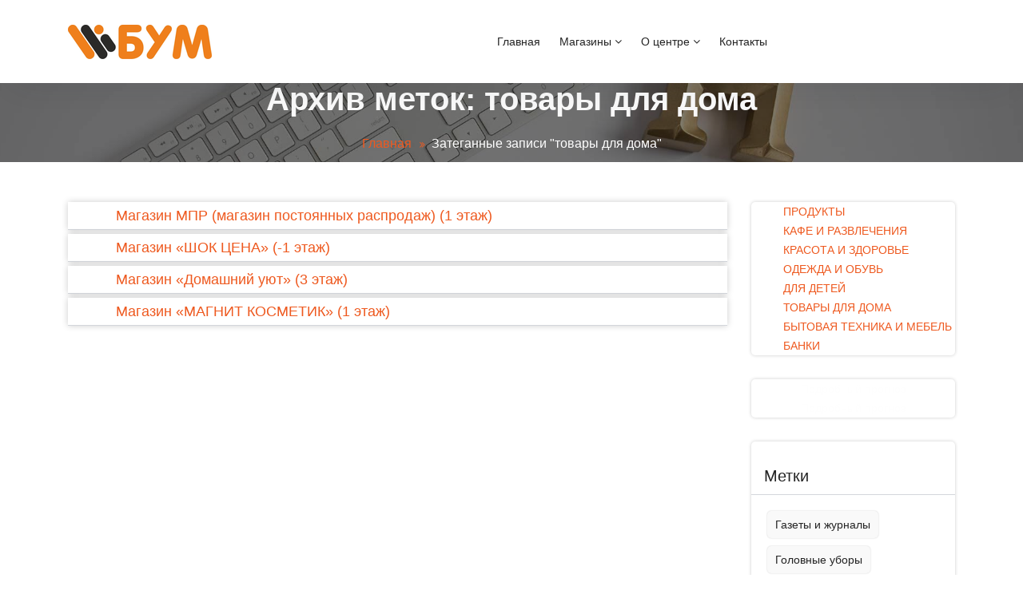

--- FILE ---
content_type: text/html; charset=UTF-8
request_url: https://bum69.ru/tag/%D1%82%D0%BE%D0%B2%D0%B0%D1%80%D1%8B-%D0%B4%D0%BB%D1%8F-%D0%B4%D0%BE%D0%BC%D0%B0/
body_size: 13504
content:
<!DOCTYPE html>
<html lang="ru-RU">
	<head>
	<meta charset="UTF-8">
	<meta name="viewport" content="width=device-width, initial-scale=1">
	<link rel="profile" href="http://gmpg.org/xfn/11">
	
	<meta name='robots' content='max-image-preview:large' />
	<style>img:is([sizes="auto" i], [sizes^="auto," i]) { contain-intrinsic-size: 3000px 1500px }</style>
	
	<!-- This site is optimized with the Yoast SEO plugin v14.3 - https://yoast.com/wordpress/plugins/seo/ -->
	<title>Архивы товары для дома - Торгово-развлекательный центр &quot;БУМ&quot;</title>
	<meta name="robots" content="index, follow" />
	<meta name="googlebot" content="index, follow, max-snippet:-1, max-image-preview:large, max-video-preview:-1" />
	<meta name="bingbot" content="index, follow, max-snippet:-1, max-image-preview:large, max-video-preview:-1" />
	<link rel="canonical" href="http://bum69.ru/tag/товары-для-дома/" />
	<meta property="og:locale" content="ru_RU" />
	<meta property="og:type" content="article" />
	<meta property="og:title" content="Архивы товары для дома - Торгово-развлекательный центр &quot;БУМ&quot;" />
	<meta property="og:url" content="http://bum69.ru/tag/товары-для-дома/" />
	<meta property="og:site_name" content="Торгово-развлекательный центр &quot;БУМ&quot;" />
	<meta name="twitter:card" content="summary_large_image" />
	<script type="application/ld+json" class="yoast-schema-graph">{"@context":"https://schema.org","@graph":[{"@type":"WebSite","@id":"https://bum69.ru/#website","url":"https://bum69.ru/","name":"\u0422\u043e\u0440\u0433\u043e\u0432\u043e-\u0440\u0430\u0437\u0432\u043b\u0435\u043a\u0430\u0442\u0435\u043b\u044c\u043d\u044b\u0439 \u0446\u0435\u043d\u0442\u0440 &quot;\u0411\u0423\u041c&quot;","description":"","potentialAction":[{"@type":"SearchAction","target":"https://bum69.ru/?s={search_term_string}","query-input":"required name=search_term_string"}],"inLanguage":"ru-RU"},{"@type":"CollectionPage","@id":"http://bum69.ru/tag/%d1%82%d0%be%d0%b2%d0%b0%d1%80%d1%8b-%d0%b4%d0%bb%d1%8f-%d0%b4%d0%be%d0%bc%d0%b0/#webpage","url":"http://bum69.ru/tag/%d1%82%d0%be%d0%b2%d0%b0%d1%80%d1%8b-%d0%b4%d0%bb%d1%8f-%d0%b4%d0%be%d0%bc%d0%b0/","name":"\u0410\u0440\u0445\u0438\u0432\u044b \u0442\u043e\u0432\u0430\u0440\u044b \u0434\u043b\u044f \u0434\u043e\u043c\u0430 - \u0422\u043e\u0440\u0433\u043e\u0432\u043e-\u0440\u0430\u0437\u0432\u043b\u0435\u043a\u0430\u0442\u0435\u043b\u044c\u043d\u044b\u0439 \u0446\u0435\u043d\u0442\u0440 &quot;\u0411\u0423\u041c&quot;","isPartOf":{"@id":"https://bum69.ru/#website"},"inLanguage":"ru-RU"}]}</script>
	<!-- / Yoast SEO plugin. -->


<link rel='dns-prefetch' href='//fonts.googleapis.com' />
<link rel="alternate" type="application/rss+xml" title="Торгово-развлекательный центр &quot;БУМ&quot; &raquo; Лента" href="https://bum69.ru/feed/" />
<link rel="alternate" type="application/rss+xml" title="Торгово-развлекательный центр &quot;БУМ&quot; &raquo; Лента комментариев" href="https://bum69.ru/comments/feed/" />
<link rel="alternate" type="application/rss+xml" title="Торгово-развлекательный центр &quot;БУМ&quot; &raquo; Лента метки товары для дома" href="https://bum69.ru/tag/%d1%82%d0%be%d0%b2%d0%b0%d1%80%d1%8b-%d0%b4%d0%bb%d1%8f-%d0%b4%d0%be%d0%bc%d0%b0/feed/" />
<script type="text/javascript">
/* <![CDATA[ */
window._wpemojiSettings = {"baseUrl":"https:\/\/s.w.org\/images\/core\/emoji\/16.0.1\/72x72\/","ext":".png","svgUrl":"https:\/\/s.w.org\/images\/core\/emoji\/16.0.1\/svg\/","svgExt":".svg","source":{"concatemoji":"https:\/\/bum69.ru\/wp-includes\/js\/wp-emoji-release.min.js?ver=6.8.3"}};
/*! This file is auto-generated */
!function(s,n){var o,i,e;function c(e){try{var t={supportTests:e,timestamp:(new Date).valueOf()};sessionStorage.setItem(o,JSON.stringify(t))}catch(e){}}function p(e,t,n){e.clearRect(0,0,e.canvas.width,e.canvas.height),e.fillText(t,0,0);var t=new Uint32Array(e.getImageData(0,0,e.canvas.width,e.canvas.height).data),a=(e.clearRect(0,0,e.canvas.width,e.canvas.height),e.fillText(n,0,0),new Uint32Array(e.getImageData(0,0,e.canvas.width,e.canvas.height).data));return t.every(function(e,t){return e===a[t]})}function u(e,t){e.clearRect(0,0,e.canvas.width,e.canvas.height),e.fillText(t,0,0);for(var n=e.getImageData(16,16,1,1),a=0;a<n.data.length;a++)if(0!==n.data[a])return!1;return!0}function f(e,t,n,a){switch(t){case"flag":return n(e,"\ud83c\udff3\ufe0f\u200d\u26a7\ufe0f","\ud83c\udff3\ufe0f\u200b\u26a7\ufe0f")?!1:!n(e,"\ud83c\udde8\ud83c\uddf6","\ud83c\udde8\u200b\ud83c\uddf6")&&!n(e,"\ud83c\udff4\udb40\udc67\udb40\udc62\udb40\udc65\udb40\udc6e\udb40\udc67\udb40\udc7f","\ud83c\udff4\u200b\udb40\udc67\u200b\udb40\udc62\u200b\udb40\udc65\u200b\udb40\udc6e\u200b\udb40\udc67\u200b\udb40\udc7f");case"emoji":return!a(e,"\ud83e\udedf")}return!1}function g(e,t,n,a){var r="undefined"!=typeof WorkerGlobalScope&&self instanceof WorkerGlobalScope?new OffscreenCanvas(300,150):s.createElement("canvas"),o=r.getContext("2d",{willReadFrequently:!0}),i=(o.textBaseline="top",o.font="600 32px Arial",{});return e.forEach(function(e){i[e]=t(o,e,n,a)}),i}function t(e){var t=s.createElement("script");t.src=e,t.defer=!0,s.head.appendChild(t)}"undefined"!=typeof Promise&&(o="wpEmojiSettingsSupports",i=["flag","emoji"],n.supports={everything:!0,everythingExceptFlag:!0},e=new Promise(function(e){s.addEventListener("DOMContentLoaded",e,{once:!0})}),new Promise(function(t){var n=function(){try{var e=JSON.parse(sessionStorage.getItem(o));if("object"==typeof e&&"number"==typeof e.timestamp&&(new Date).valueOf()<e.timestamp+604800&&"object"==typeof e.supportTests)return e.supportTests}catch(e){}return null}();if(!n){if("undefined"!=typeof Worker&&"undefined"!=typeof OffscreenCanvas&&"undefined"!=typeof URL&&URL.createObjectURL&&"undefined"!=typeof Blob)try{var e="postMessage("+g.toString()+"("+[JSON.stringify(i),f.toString(),p.toString(),u.toString()].join(",")+"));",a=new Blob([e],{type:"text/javascript"}),r=new Worker(URL.createObjectURL(a),{name:"wpTestEmojiSupports"});return void(r.onmessage=function(e){c(n=e.data),r.terminate(),t(n)})}catch(e){}c(n=g(i,f,p,u))}t(n)}).then(function(e){for(var t in e)n.supports[t]=e[t],n.supports.everything=n.supports.everything&&n.supports[t],"flag"!==t&&(n.supports.everythingExceptFlag=n.supports.everythingExceptFlag&&n.supports[t]);n.supports.everythingExceptFlag=n.supports.everythingExceptFlag&&!n.supports.flag,n.DOMReady=!1,n.readyCallback=function(){n.DOMReady=!0}}).then(function(){return e}).then(function(){var e;n.supports.everything||(n.readyCallback(),(e=n.source||{}).concatemoji?t(e.concatemoji):e.wpemoji&&e.twemoji&&(t(e.twemoji),t(e.wpemoji)))}))}((window,document),window._wpemojiSettings);
/* ]]> */
</script>
<style id='wp-emoji-styles-inline-css' type='text/css'>

	img.wp-smiley, img.emoji {
		display: inline !important;
		border: none !important;
		box-shadow: none !important;
		height: 1em !important;
		width: 1em !important;
		margin: 0 0.07em !important;
		vertical-align: -0.1em !important;
		background: none !important;
		padding: 0 !important;
	}
</style>
<link rel='stylesheet' id='wp-block-library-css' href='https://bum69.ru/wp-includes/css/dist/block-library/style.min.css?ver=6.8.3' type='text/css' media='all' />
<style id='classic-theme-styles-inline-css' type='text/css'>
/*! This file is auto-generated */
.wp-block-button__link{color:#fff;background-color:#32373c;border-radius:9999px;box-shadow:none;text-decoration:none;padding:calc(.667em + 2px) calc(1.333em + 2px);font-size:1.125em}.wp-block-file__button{background:#32373c;color:#fff;text-decoration:none}
</style>
<link rel='stylesheet' id='ugb-style-css-css' href='https://bum69.ru/wp-content/plugins/stackable-ultimate-gutenberg-blocks/dist/frontend_blocks.css?ver=2.13.2' type='text/css' media='all' />
<style id='ugb-style-css-inline-css' type='text/css'>
:root {
			--content-width: 1170px;
		}
</style>
<link rel='stylesheet' id='fontawesome-free-css' href='https://bum69.ru/wp-content/plugins/getwid/vendors/fontawesome-free/css/all.min.css?ver=5.5.0' type='text/css' media='all' />
<link rel='stylesheet' id='slick-css' href='https://bum69.ru/wp-content/plugins/getwid/vendors/slick/slick/slick.min.css?ver=1.9.0' type='text/css' media='all' />
<link rel='stylesheet' id='slick-theme-css' href='https://bum69.ru/wp-content/plugins/getwid/vendors/slick/slick/slick-theme.min.css?ver=1.9.0' type='text/css' media='all' />
<link rel='stylesheet' id='magnific-popup-css' href='https://bum69.ru/wp-content/plugins/getwid/vendors/magnific-popup/magnific-popup.min.css?ver=1.1.0' type='text/css' media='all' />
<link rel='stylesheet' id='getwid-blocks-css' href='https://bum69.ru/wp-content/plugins/getwid/assets/css/blocks.style.css?ver=1.6.9' type='text/css' media='all' />
<style id='getwid-blocks-inline-css' type='text/css'>
.wp-block-getwid-section .wp-block-getwid-section__wrapper .wp-block-getwid-section__inner-wrapper{max-width: 1170px;}
</style>
<style id='global-styles-inline-css' type='text/css'>
:root{--wp--preset--aspect-ratio--square: 1;--wp--preset--aspect-ratio--4-3: 4/3;--wp--preset--aspect-ratio--3-4: 3/4;--wp--preset--aspect-ratio--3-2: 3/2;--wp--preset--aspect-ratio--2-3: 2/3;--wp--preset--aspect-ratio--16-9: 16/9;--wp--preset--aspect-ratio--9-16: 9/16;--wp--preset--color--black: #000000;--wp--preset--color--cyan-bluish-gray: #abb8c3;--wp--preset--color--white: #ffffff;--wp--preset--color--pale-pink: #f78da7;--wp--preset--color--vivid-red: #cf2e2e;--wp--preset--color--luminous-vivid-orange: #ff6900;--wp--preset--color--luminous-vivid-amber: #fcb900;--wp--preset--color--light-green-cyan: #7bdcb5;--wp--preset--color--vivid-green-cyan: #00d084;--wp--preset--color--pale-cyan-blue: #8ed1fc;--wp--preset--color--vivid-cyan-blue: #0693e3;--wp--preset--color--vivid-purple: #9b51e0;--wp--preset--color--primary: #0088CC;--wp--preset--color--secondary: #233049;--wp--preset--color--yellow: #ffbb44;--wp--preset--color--green: #4caf52;--wp--preset--color--grey: #2196f3;--wp--preset--gradient--vivid-cyan-blue-to-vivid-purple: linear-gradient(135deg,rgba(6,147,227,1) 0%,rgb(155,81,224) 100%);--wp--preset--gradient--light-green-cyan-to-vivid-green-cyan: linear-gradient(135deg,rgb(122,220,180) 0%,rgb(0,208,130) 100%);--wp--preset--gradient--luminous-vivid-amber-to-luminous-vivid-orange: linear-gradient(135deg,rgba(252,185,0,1) 0%,rgba(255,105,0,1) 100%);--wp--preset--gradient--luminous-vivid-orange-to-vivid-red: linear-gradient(135deg,rgba(255,105,0,1) 0%,rgb(207,46,46) 100%);--wp--preset--gradient--very-light-gray-to-cyan-bluish-gray: linear-gradient(135deg,rgb(238,238,238) 0%,rgb(169,184,195) 100%);--wp--preset--gradient--cool-to-warm-spectrum: linear-gradient(135deg,rgb(74,234,220) 0%,rgb(151,120,209) 20%,rgb(207,42,186) 40%,rgb(238,44,130) 60%,rgb(251,105,98) 80%,rgb(254,248,76) 100%);--wp--preset--gradient--blush-light-purple: linear-gradient(135deg,rgb(255,206,236) 0%,rgb(152,150,240) 100%);--wp--preset--gradient--blush-bordeaux: linear-gradient(135deg,rgb(254,205,165) 0%,rgb(254,45,45) 50%,rgb(107,0,62) 100%);--wp--preset--gradient--luminous-dusk: linear-gradient(135deg,rgb(255,203,112) 0%,rgb(199,81,192) 50%,rgb(65,88,208) 100%);--wp--preset--gradient--pale-ocean: linear-gradient(135deg,rgb(255,245,203) 0%,rgb(182,227,212) 50%,rgb(51,167,181) 100%);--wp--preset--gradient--electric-grass: linear-gradient(135deg,rgb(202,248,128) 0%,rgb(113,206,126) 100%);--wp--preset--gradient--midnight: linear-gradient(135deg,rgb(2,3,129) 0%,rgb(40,116,252) 100%);--wp--preset--font-size--small: 13px;--wp--preset--font-size--medium: 20px;--wp--preset--font-size--large: 36px;--wp--preset--font-size--x-large: 42px;--wp--preset--spacing--20: 0.44rem;--wp--preset--spacing--30: 0.67rem;--wp--preset--spacing--40: 1rem;--wp--preset--spacing--50: 1.5rem;--wp--preset--spacing--60: 2.25rem;--wp--preset--spacing--70: 3.38rem;--wp--preset--spacing--80: 5.06rem;--wp--preset--shadow--natural: 6px 6px 9px rgba(0, 0, 0, 0.2);--wp--preset--shadow--deep: 12px 12px 50px rgba(0, 0, 0, 0.4);--wp--preset--shadow--sharp: 6px 6px 0px rgba(0, 0, 0, 0.2);--wp--preset--shadow--outlined: 6px 6px 0px -3px rgba(255, 255, 255, 1), 6px 6px rgba(0, 0, 0, 1);--wp--preset--shadow--crisp: 6px 6px 0px rgba(0, 0, 0, 1);}:where(.is-layout-flex){gap: 0.5em;}:where(.is-layout-grid){gap: 0.5em;}body .is-layout-flex{display: flex;}.is-layout-flex{flex-wrap: wrap;align-items: center;}.is-layout-flex > :is(*, div){margin: 0;}body .is-layout-grid{display: grid;}.is-layout-grid > :is(*, div){margin: 0;}:where(.wp-block-columns.is-layout-flex){gap: 2em;}:where(.wp-block-columns.is-layout-grid){gap: 2em;}:where(.wp-block-post-template.is-layout-flex){gap: 1.25em;}:where(.wp-block-post-template.is-layout-grid){gap: 1.25em;}.has-black-color{color: var(--wp--preset--color--black) !important;}.has-cyan-bluish-gray-color{color: var(--wp--preset--color--cyan-bluish-gray) !important;}.has-white-color{color: var(--wp--preset--color--white) !important;}.has-pale-pink-color{color: var(--wp--preset--color--pale-pink) !important;}.has-vivid-red-color{color: var(--wp--preset--color--vivid-red) !important;}.has-luminous-vivid-orange-color{color: var(--wp--preset--color--luminous-vivid-orange) !important;}.has-luminous-vivid-amber-color{color: var(--wp--preset--color--luminous-vivid-amber) !important;}.has-light-green-cyan-color{color: var(--wp--preset--color--light-green-cyan) !important;}.has-vivid-green-cyan-color{color: var(--wp--preset--color--vivid-green-cyan) !important;}.has-pale-cyan-blue-color{color: var(--wp--preset--color--pale-cyan-blue) !important;}.has-vivid-cyan-blue-color{color: var(--wp--preset--color--vivid-cyan-blue) !important;}.has-vivid-purple-color{color: var(--wp--preset--color--vivid-purple) !important;}.has-black-background-color{background-color: var(--wp--preset--color--black) !important;}.has-cyan-bluish-gray-background-color{background-color: var(--wp--preset--color--cyan-bluish-gray) !important;}.has-white-background-color{background-color: var(--wp--preset--color--white) !important;}.has-pale-pink-background-color{background-color: var(--wp--preset--color--pale-pink) !important;}.has-vivid-red-background-color{background-color: var(--wp--preset--color--vivid-red) !important;}.has-luminous-vivid-orange-background-color{background-color: var(--wp--preset--color--luminous-vivid-orange) !important;}.has-luminous-vivid-amber-background-color{background-color: var(--wp--preset--color--luminous-vivid-amber) !important;}.has-light-green-cyan-background-color{background-color: var(--wp--preset--color--light-green-cyan) !important;}.has-vivid-green-cyan-background-color{background-color: var(--wp--preset--color--vivid-green-cyan) !important;}.has-pale-cyan-blue-background-color{background-color: var(--wp--preset--color--pale-cyan-blue) !important;}.has-vivid-cyan-blue-background-color{background-color: var(--wp--preset--color--vivid-cyan-blue) !important;}.has-vivid-purple-background-color{background-color: var(--wp--preset--color--vivid-purple) !important;}.has-black-border-color{border-color: var(--wp--preset--color--black) !important;}.has-cyan-bluish-gray-border-color{border-color: var(--wp--preset--color--cyan-bluish-gray) !important;}.has-white-border-color{border-color: var(--wp--preset--color--white) !important;}.has-pale-pink-border-color{border-color: var(--wp--preset--color--pale-pink) !important;}.has-vivid-red-border-color{border-color: var(--wp--preset--color--vivid-red) !important;}.has-luminous-vivid-orange-border-color{border-color: var(--wp--preset--color--luminous-vivid-orange) !important;}.has-luminous-vivid-amber-border-color{border-color: var(--wp--preset--color--luminous-vivid-amber) !important;}.has-light-green-cyan-border-color{border-color: var(--wp--preset--color--light-green-cyan) !important;}.has-vivid-green-cyan-border-color{border-color: var(--wp--preset--color--vivid-green-cyan) !important;}.has-pale-cyan-blue-border-color{border-color: var(--wp--preset--color--pale-cyan-blue) !important;}.has-vivid-cyan-blue-border-color{border-color: var(--wp--preset--color--vivid-cyan-blue) !important;}.has-vivid-purple-border-color{border-color: var(--wp--preset--color--vivid-purple) !important;}.has-vivid-cyan-blue-to-vivid-purple-gradient-background{background: var(--wp--preset--gradient--vivid-cyan-blue-to-vivid-purple) !important;}.has-light-green-cyan-to-vivid-green-cyan-gradient-background{background: var(--wp--preset--gradient--light-green-cyan-to-vivid-green-cyan) !important;}.has-luminous-vivid-amber-to-luminous-vivid-orange-gradient-background{background: var(--wp--preset--gradient--luminous-vivid-amber-to-luminous-vivid-orange) !important;}.has-luminous-vivid-orange-to-vivid-red-gradient-background{background: var(--wp--preset--gradient--luminous-vivid-orange-to-vivid-red) !important;}.has-very-light-gray-to-cyan-bluish-gray-gradient-background{background: var(--wp--preset--gradient--very-light-gray-to-cyan-bluish-gray) !important;}.has-cool-to-warm-spectrum-gradient-background{background: var(--wp--preset--gradient--cool-to-warm-spectrum) !important;}.has-blush-light-purple-gradient-background{background: var(--wp--preset--gradient--blush-light-purple) !important;}.has-blush-bordeaux-gradient-background{background: var(--wp--preset--gradient--blush-bordeaux) !important;}.has-luminous-dusk-gradient-background{background: var(--wp--preset--gradient--luminous-dusk) !important;}.has-pale-ocean-gradient-background{background: var(--wp--preset--gradient--pale-ocean) !important;}.has-electric-grass-gradient-background{background: var(--wp--preset--gradient--electric-grass) !important;}.has-midnight-gradient-background{background: var(--wp--preset--gradient--midnight) !important;}.has-small-font-size{font-size: var(--wp--preset--font-size--small) !important;}.has-medium-font-size{font-size: var(--wp--preset--font-size--medium) !important;}.has-large-font-size{font-size: var(--wp--preset--font-size--large) !important;}.has-x-large-font-size{font-size: var(--wp--preset--font-size--x-large) !important;}
:where(.wp-block-post-template.is-layout-flex){gap: 1.25em;}:where(.wp-block-post-template.is-layout-grid){gap: 1.25em;}
:where(.wp-block-columns.is-layout-flex){gap: 2em;}:where(.wp-block-columns.is-layout-grid){gap: 2em;}
:root :where(.wp-block-pullquote){font-size: 1.5em;line-height: 1.6;}
</style>
<link rel='stylesheet' id='arowana-fonts-css' href='//fonts.googleapis.com/css?family=Open+Sans%3A300%2C400%2C600%2C700%2C800%7CRaleway%3A400%2C700&#038;subset=latin%2Clatin-ext' type='text/css' media='all' />
<link rel='stylesheet' id='bootstrap-min-css' href='https://bum69.ru/wp-content/themes/startkit/css/bootstrap.min.css?ver=6.8.3' type='text/css' media='all' />
<link rel='stylesheet' id='meanmenu-min-css' href='https://bum69.ru/wp-content/themes/startkit/css/meanmenu.min.css?ver=6.8.3' type='text/css' media='all' />
<link rel='stylesheet' id='font-awesome-css' href='https://bum69.ru/wp-content/plugins/elementor/assets/lib/font-awesome/css/font-awesome.min.css?ver=4.7.0' type='text/css' media='all' />
<link rel='stylesheet' id='animate-css' href='https://bum69.ru/wp-content/plugins/getwid/vendors/animate.css/animate.min.css?ver=3.7.0' type='text/css' media='all' />
<link rel='stylesheet' id='startkit-widget-css' href='https://bum69.ru/wp-content/themes/startkit/css/widget.css?ver=6.8.3' type='text/css' media='all' />
<link rel='stylesheet' id='startkit-wp-test-css' href='https://bum69.ru/wp-content/themes/startkit/css/wp-test.css?ver=6.8.3' type='text/css' media='all' />
<link rel='stylesheet' id='startkit-menu-css' href='https://bum69.ru/wp-content/themes/startkit/css/menu.css?ver=6.8.3' type='text/css' media='all' />
<link rel='stylesheet' id='startkit-style-css' href='https://bum69.ru/wp-content/themes/arowana/style.css?ver=6.8.3' type='text/css' media='all' />
<link rel='stylesheet' id='startkit-gutenberg-css' href='https://bum69.ru/wp-content/themes/startkit/css/gutenberg.css?ver=6.8.3' type='text/css' media='all' />
<link rel='stylesheet' id='startkit-parent-style-css' href='https://bum69.ru/wp-content/themes/startkit/style.css?ver=6.8.3' type='text/css' media='all' />
<link rel='stylesheet' id='arowana-style-css' href='https://bum69.ru/wp-content/themes/arowana/style.css?ver=6.8.3' type='text/css' media='all' />
<link rel='stylesheet' id='arowana-color-default-css' href='https://bum69.ru/wp-content/themes/arowana/css/colors/default.css?ver=6.8.3' type='text/css' media='all' />
<link rel='stylesheet' id='arowana-responsive-css' href='https://bum69.ru/wp-content/themes/arowana/css/responsive.css?ver=6.8.3' type='text/css' media='all' />
<script type="text/javascript" id="ugb-block-frontend-js-js-extra">
/* <![CDATA[ */
var stackable = {"restUrl":"https:\/\/bum69.ru\/wp-json\/"};
/* ]]> */
</script>
<script type="text/javascript" src="https://bum69.ru/wp-content/plugins/stackable-ultimate-gutenberg-blocks/dist/frontend_blocks.js?ver=2.13.2" id="ugb-block-frontend-js-js"></script>
<script type="text/javascript" src="https://bum69.ru/wp-includes/js/jquery/jquery.min.js?ver=3.7.1" id="jquery-core-js"></script>
<script type="text/javascript" src="https://bum69.ru/wp-includes/js/jquery/jquery-migrate.min.js?ver=3.4.1" id="jquery-migrate-js"></script>
<link rel="https://api.w.org/" href="https://bum69.ru/wp-json/" /><link rel="alternate" title="JSON" type="application/json" href="https://bum69.ru/wp-json/wp/v2/tags/27" /><link rel="EditURI" type="application/rsd+xml" title="RSD" href="https://bum69.ru/xmlrpc.php?rsd" />
<meta name="generator" content="WordPress 6.8.3" />
	<style type="text/css">
			.site-title,
		.site-description {
			color: #000000;
		}
		</style>
	<link rel="icon" href="https://bum69.ru/wp-content/uploads/2020/06/cropped-logo1-32x32.png" sizes="32x32" />
<link rel="icon" href="https://bum69.ru/wp-content/uploads/2020/06/cropped-logo1-192x192.png" sizes="192x192" />
<link rel="apple-touch-icon" href="https://bum69.ru/wp-content/uploads/2020/06/cropped-logo1-180x180.png" />
<meta name="msapplication-TileImage" content="https://bum69.ru/wp-content/uploads/2020/06/cropped-logo1-270x270.png" />
</head>
	

<body class="archive tag tag-27 wp-custom-logo wp-theme-startkit wp-child-theme-arowana arowana-btn hfeed elementor-default elementor-kit-309">
<div id="page" class="site">
	<a class="skip-link screen-reader-text" href="#content">Перейти к содержимому</a>
<!-- Start: Header
============================= -->
<header id="header" role="banner">
<!-- Navigation Starts -->
	<div class="navbar-area normal-h sticky-nav active-1">
	<div class="container">
		<div class="row">
			<div class="col-lg-3 col-6 my-auto">
				<div class="logo main">
					<a href="https://bum69.ru/" class="custom-logo-link" rel="home"><img width="180" height="43" src="https://bum69.ru/wp-content/uploads/2020/06/logo1.png" class="custom-logo" alt="Торгово-развлекательный центр &quot;БУМ&quot;" decoding="async" /></a>				</div>
			</div>
			<!-- Nav -->
			<div class="col-lg-6 d-none d-lg-block my-auto">
				<nav class="text-right main-menu">
					<ul id="menu-%d0%b2%d0%b5%d1%80%d1%85%d0%bd%d0%b5%d0%b5" class=""><li itemscope="itemscope" itemtype="https://www.schema.org/SiteNavigationElement" id="menu-item-74" class="menu-item menu-item-type-custom menu-item-object-custom menu-item-home menu-item-74 nav-item"><a title="Главная" href="http://bum69.ru" class="nav-link">Главная</a></li>
<li itemscope="itemscope" itemtype="https://www.schema.org/SiteNavigationElement" id="menu-item-76" class="menu-item menu-item-type-taxonomy menu-item-object-category menu-item-has-children dropdown menu-item-76 nav-item"><a title="Магазины" href="https://bum69.ru/category/%d0%bc%d0%b0%d0%b3%d0%b0%d0%b7%d0%b8%d0%bd%d1%8b/" class="nav-link">Магазины <i class="fa fa-angle-down"></i></a>
<ul class="s-dropdown-menu" role="menu">
	<li itemscope="itemscope" itemtype="https://www.schema.org/SiteNavigationElement" id="menu-item-77" class="menu-item menu-item-type-taxonomy menu-item-object-category menu-item-77 nav-item"><a title="3 этаж" href="https://bum69.ru/category/%d0%bc%d0%b0%d0%b3%d0%b0%d0%b7%d0%b8%d0%bd%d1%8b/3-%d1%8d%d1%82%d0%b0%d0%b6/" class="dropdown-item">3 этаж</a></li>
	<li itemscope="itemscope" itemtype="https://www.schema.org/SiteNavigationElement" id="menu-item-78" class="menu-item menu-item-type-taxonomy menu-item-object-category menu-item-78 nav-item"><a title="2 этаж" href="https://bum69.ru/category/%d0%bc%d0%b0%d0%b3%d0%b0%d0%b7%d0%b8%d0%bd%d1%8b/2-%d1%8d%d1%82%d0%b0%d0%b6/" class="dropdown-item">2 этаж</a></li>
	<li itemscope="itemscope" itemtype="https://www.schema.org/SiteNavigationElement" id="menu-item-79" class="menu-item menu-item-type-taxonomy menu-item-object-category menu-item-79 nav-item"><a title="1 этаж" href="https://bum69.ru/category/%d0%bc%d0%b0%d0%b3%d0%b0%d0%b7%d0%b8%d0%bd%d1%8b/1-%d1%8d%d1%82%d0%b0%d0%b6/" class="dropdown-item">1 этаж</a></li>
	<li itemscope="itemscope" itemtype="https://www.schema.org/SiteNavigationElement" id="menu-item-80" class="menu-item menu-item-type-taxonomy menu-item-object-category menu-item-80 nav-item"><a title="-1 этаж" href="https://bum69.ru/category/%d0%bc%d0%b0%d0%b3%d0%b0%d0%b7%d0%b8%d0%bd%d1%8b/1-%d1%8d%d1%82%d0%b0%d0%b6-%d0%bc%d0%b0%d0%b3%d0%b0%d0%b7%d0%b8%d0%bd%d1%8b/" class="dropdown-item">-1 этаж</a></li>
	<li itemscope="itemscope" itemtype="https://www.schema.org/SiteNavigationElement" id="menu-item-81" class="menu-item menu-item-type-taxonomy menu-item-object-category menu-item-81 nav-item"><a title="Парковка" href="https://bum69.ru/category/%d0%bc%d0%b0%d0%b3%d0%b0%d0%b7%d0%b8%d0%bd%d1%8b/%d0%bf%d0%b0%d1%80%d0%ba%d0%be%d0%b2%d0%ba%d0%b0/" class="dropdown-item">Парковка</a></li>
</ul>
</li>
<li itemscope="itemscope" itemtype="https://www.schema.org/SiteNavigationElement" id="menu-item-88" class="menu-item menu-item-type-post_type menu-item-object-page menu-item-has-children dropdown menu-item-88 nav-item"><a title="О центре" href="https://bum69.ru/%d0%be-%d1%86%d0%b5%d0%bd%d1%82%d1%80%d0%b5/" class="nav-link">О центре <i class="fa fa-angle-down"></i></a>
<ul class="s-dropdown-menu" role="menu">
	<li itemscope="itemscope" itemtype="https://www.schema.org/SiteNavigationElement" id="menu-item-113" class="menu-item menu-item-type-custom menu-item-object-custom menu-item-113 nav-item"><a title="Информация" href="http://bum69.ru/%d0%be-%d1%86%d0%b5%d0%bd%d1%82%d1%80%d0%b5/" class="dropdown-item">Информация</a></li>
	<li itemscope="itemscope" itemtype="https://www.schema.org/SiteNavigationElement" id="menu-item-108" class="menu-item menu-item-type-post_type menu-item-object-page menu-item-108 nav-item"><a title="Заявка на аренду" href="https://bum69.ru/%d0%b7%d0%b0%d1%8f%d0%b2%d0%ba%d0%b0-%d0%bd%d0%b0-%d0%b0%d1%80%d0%b5%d0%bd%d0%b4%d1%83/" class="dropdown-item">Заявка на аренду</a></li>
</ul>
</li>
<li itemscope="itemscope" itemtype="https://www.schema.org/SiteNavigationElement" id="menu-item-98" class="menu-item menu-item-type-post_type menu-item-object-page menu-item-98 nav-item"><a title="Контакты" href="https://bum69.ru/%d0%ba%d0%be%d0%bd%d1%82%d0%b0%d0%ba%d1%82%d1%8b/" class="nav-link">Контакты</a></li>
</ul>				</nav>
			</div>
			<!-- Nav End -->
			<div class="col-lg-3 col-6 my-auto">
				<div class="header-right-bar">                            
					<ul>
														
																			<li class="book-now-btn">
										
							</li>
							
					</ul>
				</div>
			</div>
			<!-- Start Mobile Menu -->
            <div class="mobile-menu-area d-lg-none">
                <div class="container">
                    <div class="row">
                        <div class="col-md-12">
                            <div class="mobile-menu">
                                <nav class="mobile-menu-active">
                                    <ul id="menu-%d0%b2%d0%b5%d1%80%d1%85%d0%bd%d0%b5%d0%b5-1" class=""><li itemscope="itemscope" itemtype="https://www.schema.org/SiteNavigationElement" class="menu-item menu-item-type-custom menu-item-object-custom menu-item-home menu-item-74 nav-item"><a title="Главная" href="http://bum69.ru" class="nav-link">Главная</a></li>
<li itemscope="itemscope" itemtype="https://www.schema.org/SiteNavigationElement" class="menu-item menu-item-type-taxonomy menu-item-object-category menu-item-has-children dropdown menu-item-76 nav-item"><a title="Магазины" href="https://bum69.ru/category/%d0%bc%d0%b0%d0%b3%d0%b0%d0%b7%d0%b8%d0%bd%d1%8b/" class="nav-link">Магазины <i class="fa fa-angle-down"></i></a>
<ul class="s-dropdown-menu" role="menu">
	<li itemscope="itemscope" itemtype="https://www.schema.org/SiteNavigationElement" class="menu-item menu-item-type-taxonomy menu-item-object-category menu-item-77 nav-item"><a title="3 этаж" href="https://bum69.ru/category/%d0%bc%d0%b0%d0%b3%d0%b0%d0%b7%d0%b8%d0%bd%d1%8b/3-%d1%8d%d1%82%d0%b0%d0%b6/" class="dropdown-item">3 этаж</a></li>
	<li itemscope="itemscope" itemtype="https://www.schema.org/SiteNavigationElement" class="menu-item menu-item-type-taxonomy menu-item-object-category menu-item-78 nav-item"><a title="2 этаж" href="https://bum69.ru/category/%d0%bc%d0%b0%d0%b3%d0%b0%d0%b7%d0%b8%d0%bd%d1%8b/2-%d1%8d%d1%82%d0%b0%d0%b6/" class="dropdown-item">2 этаж</a></li>
	<li itemscope="itemscope" itemtype="https://www.schema.org/SiteNavigationElement" class="menu-item menu-item-type-taxonomy menu-item-object-category menu-item-79 nav-item"><a title="1 этаж" href="https://bum69.ru/category/%d0%bc%d0%b0%d0%b3%d0%b0%d0%b7%d0%b8%d0%bd%d1%8b/1-%d1%8d%d1%82%d0%b0%d0%b6/" class="dropdown-item">1 этаж</a></li>
	<li itemscope="itemscope" itemtype="https://www.schema.org/SiteNavigationElement" class="menu-item menu-item-type-taxonomy menu-item-object-category menu-item-80 nav-item"><a title="-1 этаж" href="https://bum69.ru/category/%d0%bc%d0%b0%d0%b3%d0%b0%d0%b7%d0%b8%d0%bd%d1%8b/1-%d1%8d%d1%82%d0%b0%d0%b6-%d0%bc%d0%b0%d0%b3%d0%b0%d0%b7%d0%b8%d0%bd%d1%8b/" class="dropdown-item">-1 этаж</a></li>
	<li itemscope="itemscope" itemtype="https://www.schema.org/SiteNavigationElement" class="menu-item menu-item-type-taxonomy menu-item-object-category menu-item-81 nav-item"><a title="Парковка" href="https://bum69.ru/category/%d0%bc%d0%b0%d0%b3%d0%b0%d0%b7%d0%b8%d0%bd%d1%8b/%d0%bf%d0%b0%d1%80%d0%ba%d0%be%d0%b2%d0%ba%d0%b0/" class="dropdown-item">Парковка</a></li>
</ul>
</li>
<li itemscope="itemscope" itemtype="https://www.schema.org/SiteNavigationElement" class="menu-item menu-item-type-post_type menu-item-object-page menu-item-has-children dropdown menu-item-88 nav-item"><a title="О центре" href="https://bum69.ru/%d0%be-%d1%86%d0%b5%d0%bd%d1%82%d1%80%d0%b5/" class="nav-link">О центре <i class="fa fa-angle-down"></i></a>
<ul class="s-dropdown-menu" role="menu">
	<li itemscope="itemscope" itemtype="https://www.schema.org/SiteNavigationElement" class="menu-item menu-item-type-custom menu-item-object-custom menu-item-113 nav-item"><a title="Информация" href="http://bum69.ru/%d0%be-%d1%86%d0%b5%d0%bd%d1%82%d1%80%d0%b5/" class="dropdown-item">Информация</a></li>
	<li itemscope="itemscope" itemtype="https://www.schema.org/SiteNavigationElement" class="menu-item menu-item-type-post_type menu-item-object-page menu-item-108 nav-item"><a title="Заявка на аренду" href="https://bum69.ru/%d0%b7%d0%b0%d1%8f%d0%b2%d0%ba%d0%b0-%d0%bd%d0%b0-%d0%b0%d1%80%d0%b5%d0%bd%d0%b4%d1%83/" class="dropdown-item">Заявка на аренду</a></li>
</ul>
</li>
<li itemscope="itemscope" itemtype="https://www.schema.org/SiteNavigationElement" class="menu-item menu-item-type-post_type menu-item-object-page menu-item-98 nav-item"><a title="Контакты" href="https://bum69.ru/%d0%ba%d0%be%d0%bd%d1%82%d0%b0%d0%ba%d1%82%d1%8b/" class="nav-link">Контакты</a></li>
</ul>                                </nav>                                
                            </div>
                        </div>
                    </div>
                </div>
            </div>
            <!-- End Mobile Menu -->
		</div>
	</div>
</div>	
<!-- Navigation End -->
 <!-- Start: Search
    ============================= -->
	<div id="search">
		<a href="javascript:void(0);" id="close-btn"><i class="fa fa-times"></i></a>      
		<div>        
		<form method="get" id="searchform" class="search-form" action="https://bum69.ru/">
			<input id="searchbox" class="search-field" type="search" type="text" value="" name="s" id="s" placeholder="type here" />
			<button type="submit" class="search-submit"><i class="fa fa-search"></i></button>
		</form>
		</div>        
	</div>	
<!-- End: Search
============================= -->
<section id="breadcrumb-area" style="background:url('https://bum69.ru/wp-content/themes/startkit/images/breadcumb-bg.jpg') no-repeat center scroll;">
	<div class="container">
		<div class="row">
			<div class="col-12 text-center">
					<h1>
						Архив меток: товары для дома					</h1>
					<ul class="breadcrumb-nav list-inline">
						<li><a href="https://bum69.ru">Главная</a> <li class="active">Затеганные записи "товары для дома"</li></li>					</ul>
			</div>
		</div>
	</div>
</section>	
	<div id="content"><section id="blog-content" class="section-padding-80">
	<div class="container">
		<div class="row">	
			<!--Blog Detail-->
			<div class="col-lg-9 col-md-12" >
					
								
												
							 <article id="post-273" class="blog-post post-273 post type-post status-publish format-standard hentry category-1- category-15 tag-27">
		<div class="post-content">
		<h4 class="post-title"><a href="https://bum69.ru/2021/06/28/%d0%ba%d0%be%d1%84%d0%b5%d0%b9%d0%bd%d1%8f-coffeein/" rel="bookmark">Магазин МПР (магазин постоянных распродаж) (1 этаж)</a></h4> 
		
	</div>
	
</article>								
												
							 <article id="post-214" class="blog-post post-214 post type-post status-publish format-standard hentry category-1-- category-14 category-33 category-15 tag-44 tag-37 tag-45 tag-27">
		<div class="post-content">
		<h4 class="post-title"><a href="https://bum69.ru/2021/01/11/%d0%bc%d0%b0%d0%b3%d0%b0%d0%b7%d0%b8%d0%bd-%d1%88%d0%be%d0%ba-%d1%86%d0%b5%d0%bd%d0%b0-1-%d1%8d%d1%82%d0%b0%d0%b6/" rel="bookmark">Магазин &#171;ШОК ЦЕНА&#187; (-1 этаж)</a></h4> 
		
	</div>
	
</article>								
												
							 <article id="post-165" class="blog-post post-165 post type-post status-publish format-standard hentry category-3- category-33 category-15 tag-38 tag-27">
		<div class="post-content">
		<h4 class="post-title"><a href="https://bum69.ru/2021/01/11/%d0%bc%d0%b0%d0%b3%d0%b0%d0%b7%d0%b8%d0%bd-%d0%b4%d0%be%d0%bc%d0%b0%d1%88%d0%bd%d0%b8%d0%b9-%d1%83%d1%8e%d1%82/" rel="bookmark">Магазин &#171;Домашний уют&#187; (3 этаж)</a></h4> 
		
	</div>
	
</article>								
												
							 <article id="post-137" class="blog-post post-137 post type-post status-publish format-standard hentry category-1- category-13 category-15 tag-28 tag-31 tag-30 tag-29 tag-27">
		<div class="post-content">
		<h4 class="post-title"><a href="https://bum69.ru/2021/01/11/%d0%bc%d0%b0%d0%b3%d0%b0%d0%b7%d0%b8%d0%bd-%d0%bc%d0%b0%d0%b3%d0%bd%d0%b8%d1%82-%d0%ba%d0%be%d1%81%d0%bc%d0%b5%d1%82%d0%b8%d0%ba-1-%d1%8d%d1%82%d0%b0%d0%b6/" rel="bookmark">Магазин &#171;МАГНИТ КОСМЕТИК&#187; (1 этаж)</a></h4> 
		
	</div>
	
</article>								
											
							
			</div>
			<!--/End of Blog Detail-->
			<div class="col-lg-3 col-md-12">
	<section class="sidebar">
		<aside id="nav_menu-4" class="widget widget_nav_menu"><div class="menu-%d0%b1%d0%be%d0%ba%d0%be%d0%b2%d0%be%d0%b5-container"><ul id="menu-%d0%b1%d0%be%d0%ba%d0%be%d0%b2%d0%be%d0%b5" class="menu"><li id="menu-item-59" class="menu-item menu-item-type-taxonomy menu-item-object-category menu-item-59"><a href="https://bum69.ru/category/%d0%bf%d1%80%d0%be%d0%b4%d1%83%d0%ba%d1%82%d1%8b/">ПРОДУКТЫ</a></li>
<li id="menu-item-60" class="menu-item menu-item-type-taxonomy menu-item-object-category menu-item-60"><a href="https://bum69.ru/category/%d0%ba%d0%b0%d1%84%d0%b5-%d0%b8-%d1%80%d0%b0%d0%b7%d0%b2%d0%bb%d0%b5%d1%87%d0%b5%d0%bd%d0%b8%d1%8f/">КАФЕ И РАЗВЛЕЧЕНИЯ</a></li>
<li id="menu-item-117" class="menu-item menu-item-type-taxonomy menu-item-object-category menu-item-117"><a href="https://bum69.ru/category/%d0%ba%d1%80%d0%b0%d1%81%d0%be%d1%82%d0%b0-%d0%b8-%d0%b7%d0%b4%d0%be%d1%80%d0%be%d0%b2%d1%8c%d0%b5/">КРАСОТА И ЗДОРОВЬЕ</a></li>
<li id="menu-item-143" class="menu-item menu-item-type-taxonomy menu-item-object-category menu-item-143"><a href="https://bum69.ru/category/%d0%be%d0%b4%d0%b5%d0%b6%d0%b4%d0%b0-%d0%b8-%d0%be%d0%b1%d1%83%d0%b2%d1%8c/">ОДЕЖДА И ОБУВЬ</a></li>
<li id="menu-item-122" class="menu-item menu-item-type-taxonomy menu-item-object-category menu-item-122"><a href="https://bum69.ru/category/%d0%b4%d0%bb%d1%8f-%d0%b4%d0%b5%d1%82%d0%b5%d0%b9/">ДЛЯ ДЕТЕЙ</a></li>
<li id="menu-item-119" class="menu-item menu-item-type-taxonomy menu-item-object-category menu-item-119"><a href="https://bum69.ru/category/%d1%82%d0%be%d0%b2%d0%b0%d1%80%d1%8b-%d0%b4%d0%bb%d1%8f-%d0%b4%d0%be%d0%bc%d0%b0/">ТОВАРЫ ДЛЯ ДОМА</a></li>
<li id="menu-item-121" class="menu-item menu-item-type-taxonomy menu-item-object-category menu-item-121"><a href="https://bum69.ru/category/%d0%b1%d1%8b%d1%82%d0%be%d0%b2%d0%b0%d1%8f-%d1%82%d0%b5%d1%85%d0%bd%d0%b8%d0%ba%d0%b0-%d0%bc%d0%b5%d0%b1%d0%b5%d0%bb%d1%8c/">БЫТОВАЯ ТЕХНИКА И МЕБЕЛЬ</a></li>
<li id="menu-item-120" class="menu-item menu-item-type-taxonomy menu-item-object-category menu-item-120"><a href="https://bum69.ru/category/%d0%b1%d0%b0%d0%bd%d0%ba%d0%b8/">БАНКИ</a></li>
</ul></div></aside><aside id="custom_html-2" class="widget_text widget widget_custom_html"><div class="textwidget custom-html-widget"><div id="79b929a9d661802f973c4d4594317f11" class="ww-informers-box-854753"><p class="ww-informers-box-854754"><a href="https://world-weather.ru/pogoda/russia/bezhetsk/">Подробный прогноз</a><br><a href="https://world-weather.ru/pogoda/russia/vladivostok/">Подробный прогноз</a></p></div><script async type="text/javascript" charset="utf-8" src="https://world-weather.ru/wwinformer.php?userid=79b929a9d661802f973c4d4594317f11"></script><style>.ww-informers-box-854754{-webkit-animation-name:ww-informers54;animation-name:ww-informers54;-webkit-animation-duration:1.5s;animation-duration:1.5s;white-space:nowrap;overflow:hidden;-o-text-overflow:ellipsis;text-overflow:ellipsis;font-size:12px;font-family:Arial;line-height:18px;text-align:center}@-webkit-keyframes ww-informers54{0%,80%{opacity:0}100%{opacity:1}}@keyframes ww-informers54{0%,80%{opacity:0}100%{opacity:1}}</style></div></aside><aside id="tag_cloud-2" class="widget widget_tag_cloud"><h5 class="widget-title">Метки</h5><div class="tagcloud"><a href="https://bum69.ru/tag/%d0%b3%d0%b0%d0%b7%d0%b5%d1%82%d1%8b-%d0%b8-%d0%b6%d1%83%d1%80%d0%bd%d0%b0%d0%bb%d1%8b/" class="tag-cloud-link tag-link-54 tag-link-position-1" style="font-size: 8pt;" aria-label="Газеты и журналы (1 элемент)">Газеты и журналы</a>
<a href="https://bum69.ru/tag/%d0%b3%d0%be%d0%bb%d0%be%d0%b2%d0%bd%d1%8b%d0%b5-%d1%83%d0%b1%d0%be%d1%80%d1%8b/" class="tag-cloud-link tag-link-47 tag-link-position-2" style="font-size: 8pt;" aria-label="Головные уборы (1 элемент)">Головные уборы</a>
<a href="https://bum69.ru/tag/%d0%b4%d0%b5%d1%82%d1%81%d0%ba%d0%b0%d1%8f-%d0%be%d0%b4%d0%b5%d0%b6%d0%b4%d0%b0/" class="tag-cloud-link tag-link-49 tag-link-position-3" style="font-size: 15pt;" aria-label="Детская одежда (3 элемента)">Детская одежда</a>
<a href="https://bum69.ru/tag/%d0%b4%d0%b5%d1%82%d1%81%d0%ba%d0%b8%d0%b5-%d1%82%d0%be%d0%b2%d0%b0%d1%80%d1%8b/" class="tag-cloud-link tag-link-44 tag-link-position-4" style="font-size: 15pt;" aria-label="Детские товары (3 элемента)">Детские товары</a>
<a href="https://bum69.ru/tag/%d0%b6%d0%b5%d0%bd%d1%81%d0%ba%d0%b0%d1%8f-%d0%be%d0%b4%d0%b5%d0%b6%d0%b4%d0%b0/" class="tag-cloud-link tag-link-35 tag-link-position-5" style="font-size: 22pt;" aria-label="Женская одежда (7 элементов)">Женская одежда</a>
<a href="https://bum69.ru/tag/%d0%ba%d0%be%d1%81%d0%bc%d0%b5%d1%82%d0%b8%d0%ba%d0%b0/" class="tag-cloud-link tag-link-30 tag-link-position-6" style="font-size: 8pt;" aria-label="Косметика (1 элемент)">Косметика</a>
<a href="https://bum69.ru/tag/%d0%bc%d1%83%d0%b6%d1%81%d0%ba%d0%b0%d1%8f-%d0%be%d0%b4%d0%b5%d0%b6%d0%b4%d0%b0/" class="tag-cloud-link tag-link-34 tag-link-position-7" style="font-size: 15pt;" aria-label="Мужская одежда (3 элемента)">Мужская одежда</a>
<a href="https://bum69.ru/tag/%d0%bf%d0%be%d1%81%d1%82%d0%b5%d0%bb%d1%8c%d0%bd%d0%be%d0%b5-%d0%b1%d0%b5%d0%bb%d1%8c%d0%b5/" class="tag-cloud-link tag-link-38 tag-link-position-8" style="font-size: 8pt;" aria-label="Постельное белье (1 элемент)">Постельное белье</a>
<a href="https://bum69.ru/tag/%d1%81%d0%b0%d0%bb%d0%be%d0%bd-%d1%81%d0%b2%d1%8f%d0%b7%d0%b8/" class="tag-cloud-link tag-link-61 tag-link-position-9" style="font-size: 17.333333333333pt;" aria-label="Салон связи (4 элемента)">Салон связи</a>
<a href="https://bum69.ru/tag/%d1%81%d1%83%d0%b2%d0%b5%d0%bd%d0%b8%d1%80%d1%8b/" class="tag-cloud-link tag-link-19 tag-link-position-10" style="font-size: 8pt;" aria-label="Сувениры (1 элемент)">Сувениры</a>
<a href="https://bum69.ru/tag/%d0%b0%d0%bf%d1%82%d0%b5%d0%ba%d0%b0/" class="tag-cloud-link tag-link-32 tag-link-position-11" style="font-size: 15pt;" aria-label="аптека (3 элемента)">аптека</a>
<a href="https://bum69.ru/tag/%d0%b1%d0%b0%d0%bd%d0%ba%d0%be%d0%bc%d0%b0%d1%82/" class="tag-cloud-link tag-link-62 tag-link-position-12" style="font-size: 15pt;" aria-label="банкомат (3 элемента)">банкомат</a>
<a href="https://bum69.ru/tag/%d0%b1%d1%8b%d1%82%d0%be%d0%b2%d0%b0%d1%8f-%d1%85%d0%b8%d0%bc%d0%b8%d1%8f/" class="tag-cloud-link tag-link-28 tag-link-position-13" style="font-size: 8pt;" aria-label="бытовая химия (1 элемент)">бытовая химия</a>
<a href="https://bum69.ru/tag/%d0%b2%d1%8b%d0%bf%d0%b5%d1%87%d0%ba%d0%b0/" class="tag-cloud-link tag-link-24 tag-link-position-14" style="font-size: 8pt;" aria-label="выпечка (1 элемент)">выпечка</a>
<a href="https://bum69.ru/tag/%d0%b4%d0%b5%d1%82%d1%8f%d0%bc/" class="tag-cloud-link tag-link-26 tag-link-position-15" style="font-size: 12.2pt;" aria-label="детям (2 элемента)">детям</a>
<a href="https://bum69.ru/tag/%d0%b8%d0%b3%d1%80%d1%83%d1%88%d0%ba%d0%b8/" class="tag-cloud-link tag-link-64 tag-link-position-16" style="font-size: 12.2pt;" aria-label="игрушки (2 элемента)">игрушки</a>
<a href="https://bum69.ru/tag/%d0%ba%d0%b0%d0%bd%d1%86%d1%82%d0%be%d0%b2%d0%b0%d1%80%d1%8b/" class="tag-cloud-link tag-link-31 tag-link-position-17" style="font-size: 8pt;" aria-label="канцтовары (1 элемент)">канцтовары</a>
<a href="https://bum69.ru/tag/%d0%ba%d0%b0%d1%84%d0%b5/" class="tag-cloud-link tag-link-21 tag-link-position-18" style="font-size: 15pt;" aria-label="кафе (3 элемента)">кафе</a>
<a href="https://bum69.ru/tag/%d0%ba%d0%b0%d1%84%d0%b5-%d0%b8-%d1%80%d0%b0%d0%b7%d0%b2%d0%bb%d0%b5%d1%87%d0%b5%d0%bd%d0%b8%d1%8f/" class="tag-cloud-link tag-link-65 tag-link-position-19" style="font-size: 8pt;" aria-label="кафе и развлечения (1 элемент)">кафе и развлечения</a>
<a href="https://bum69.ru/tag/%d0%ba%d0%be%d1%88%d0%b5%d0%bb%d1%8c%d0%ba%d0%b8/" class="tag-cloud-link tag-link-40 tag-link-position-20" style="font-size: 8pt;" aria-label="кошельки (1 элемент)">кошельки</a>
<a href="https://bum69.ru/tag/%d0%be%d0%b1%d1%83%d0%b2%d1%8c/" class="tag-cloud-link tag-link-37 tag-link-position-21" style="font-size: 15pt;" aria-label="обувь (3 элемента)">обувь</a>
<a href="https://bum69.ru/tag/%d0%be%d0%b4%d0%b5%d0%b6%d0%b4%d0%b0/" class="tag-cloud-link tag-link-45 tag-link-position-22" style="font-size: 15pt;" aria-label="одежда (3 элемента)">одежда</a>
<a href="https://bum69.ru/tag/%d0%be%d0%bf%d1%82%d0%b8%d0%ba%d0%b0/" class="tag-cloud-link tag-link-66 tag-link-position-23" style="font-size: 8pt;" aria-label="оптика (1 элемент)">оптика</a>
<a href="https://bum69.ru/tag/%d0%bf%d0%be%d1%81%d1%83%d0%b4%d0%b0/" class="tag-cloud-link tag-link-29 tag-link-position-24" style="font-size: 8pt;" aria-label="посуда (1 элемент)">посуда</a>
<a href="https://bum69.ru/tag/%d0%bf%d1%80%d0%be%d0%b4%d1%83%d0%ba%d1%82%d1%8b/" class="tag-cloud-link tag-link-23 tag-link-position-25" style="font-size: 19.2pt;" aria-label="продукты (5 элементов)">продукты</a>
<a href="https://bum69.ru/tag/%d1%80%d0%b0%d0%b7%d0%b2%d0%bb%d0%b5%d1%87%d0%b5%d0%bd%d0%b8%d1%8f/" class="tag-cloud-link tag-link-25 tag-link-position-26" style="font-size: 8pt;" aria-label="развлечения (1 элемент)">развлечения</a>
<a href="https://bum69.ru/tag/%d1%81%d0%bf%d0%be%d1%80%d1%82/" class="tag-cloud-link tag-link-67 tag-link-position-27" style="font-size: 8pt;" aria-label="спорт (1 элемент)">спорт</a>
<a href="https://bum69.ru/tag/%d1%81%d1%83%d0%bc%d0%ba%d0%b8/" class="tag-cloud-link tag-link-41 tag-link-position-28" style="font-size: 8pt;" aria-label="сумки (1 элемент)">сумки</a>
<a href="https://bum69.ru/tag/%d1%82%d0%be%d0%b2%d0%b0%d1%80%d1%8b-%d0%b4%d0%bb%d1%8f-%d0%b4%d0%be%d0%bc%d0%b0/" class="tag-cloud-link tag-link-27 tag-link-position-29" style="font-size: 17.333333333333pt;" aria-label="товары для дома (4 элемента)">товары для дома</a>
<a href="https://bum69.ru/tag/%d1%87%d0%b5%d0%bc%d0%be%d0%b4%d0%b0%d0%bd%d1%8b/" class="tag-cloud-link tag-link-42 tag-link-position-30" style="font-size: 8pt;" aria-label="чемоданы (1 элемент)">чемоданы</a>
<a href="https://bum69.ru/tag/%d1%8d%d0%bb%d0%b5%d0%ba%d1%82%d1%80%d0%b8%d0%ba%d0%b0/" class="tag-cloud-link tag-link-55 tag-link-position-31" style="font-size: 8pt;" aria-label="электрика (1 элемент)">электрика</a>
<a href="https://bum69.ru/tag/%d1%8e%d0%b2%d0%b5%d0%bb%d0%b8%d1%80%d0%bd%d1%8b%d0%b9/" class="tag-cloud-link tag-link-20 tag-link-position-32" style="font-size: 12.2pt;" aria-label="ювелирный (2 элемента)">ювелирный</a></div>
</aside>	</section>
</div>		</div>	
	</div>
</section>

<!-- Start: Footer Sidebar
============================= -->
<!-- End: Footer Sidebar
============================= -->

<section id="footer-copyright">
	<div class="container">
		<div class="row">
			<div class="col-md-6">
				<div class="text-center">
						 
							 <p>&copy;  All Right Reserved | </p>
												<a href="#" class="scrollup"><i class="fa fa-arrow-up"></i></a>
				</div>
			</div>
			 <div class="col-md-6">
								
									<ul class="payment-icon">
											</ul>
					
            </div>
		</div>
	</div>
</section>
</div>
</div>
<script type="speculationrules">
{"prefetch":[{"source":"document","where":{"and":[{"href_matches":"\/*"},{"not":{"href_matches":["\/wp-*.php","\/wp-admin\/*","\/wp-content\/uploads\/*","\/wp-content\/*","\/wp-content\/plugins\/*","\/wp-content\/themes\/arowana\/*","\/wp-content\/themes\/startkit\/*","\/*\\?(.+)"]}},{"not":{"selector_matches":"a[rel~=\"nofollow\"]"}},{"not":{"selector_matches":".no-prefetch, .no-prefetch a"}}]},"eagerness":"conservative"}]}
</script>
<script type="text/javascript" id="getwid-blocks-frontend-js-js-extra">
/* <![CDATA[ */
var Getwid = {"settings":{"date_time_utc":"2026-01-21 13:58:59","google_api_key":""},"ajax_url":"https:\/\/bum69.ru\/wp-admin\/admin-ajax.php","nonces":{"recaptcha_v2_contact_form":"b083d974eb"}};
/* ]]> */
</script>
<script type="text/javascript" src="https://bum69.ru/wp-content/plugins/getwid/assets/js/frontend.blocks.js?ver=1.6.9" id="getwid-blocks-frontend-js-js"></script>
<script type="text/javascript" src="https://bum69.ru/wp-content/themes/startkit/js/bootstrap.min.js?ver=4.3.1" id="bootstrap-js"></script>
<script type="text/javascript" src="https://bum69.ru/wp-content/themes/startkit/js/jquery.sticky.js?ver=6.8.3" id="sticky-js-js"></script>
<script type="text/javascript" src="https://bum69.ru/wp-content/themes/startkit/js/jquery.meanmenu.min.js?ver=6.8.3" id="meanmenu-js"></script>
<script type="text/javascript" src="https://bum69.ru/wp-content/themes/startkit/js/wow.min.js?ver=6.8.3" id="wow-js-js"></script>
<script type="text/javascript" src="https://bum69.ru/wp-content/themes/startkit/js/custom.js?ver=6.8.3" id="startkit-custom-js-js"></script>
<script type="text/javascript" src="https://bum69.ru/wp-content/themes/startkit/js/skip-link-focus-fix.js?ver=20151215" id="skip-link-focus-fix-js"></script>
</body>
</html>


--- FILE ---
content_type: text/css
request_url: https://bum69.ru/wp-content/themes/arowana/style.css?ver=6.8.3
body_size: 2167
content:
/*
Theme Name: Arowana
Theme URI: https://www.nayrathemes.com/arowana-free/
Author: Nayra Themes
Author URI: https://www.nayrathemes.com/
Description: Arowana is a child of the StartKit theme with lots of powerful features. Arowana is suited for any type of website and works with all popular plugins. Get 24x7 support with both the free and the Pro versions. Explore the Pro demo - https://www.nayrathemes.com/demo/pro/?theme=arowana
Template: startkit
Version: 2.0.38
Tested up to: 5.6
Requires PHP: 5.6
License: GPLv3 or later
License URI: https://www.gnu.org/licenses/gpl-3.0.html
Text Domain: arowana
Slug: arowana
Tags: one-column, two-columns, left-sidebar, right-sidebar, flexible-header, custom-background, custom-colors, custom-header, custom-menu,  custom-logo, footer-widgets, full-width-template, sticky-post, theme-options, threaded-comments, translation-ready, blog, entertainment, portfolio, editor-style, grid-layout

This theme, like WordPress, is licensed under the GPL.
Use it to make something cool, have fun, and share what you've learned with others.

*/

/*
==========================================
    Navigation
==========================================
*/

.active-1 ul li a:after,
.active-1 ul li a:before {
	width: 10px;
    height: 10px;
    background: transparent;
}

.active-1 ul li a:after {
	top: 16px;
    left: 12px;
	border-top: 2px solid;
    border-left: 2px solid;
}

.active-1 ul li a:before {
    bottom: 16px;
    right: 12px;
    border-bottom: 2px solid;
    border-right: 2px solid;
}

.active-1 ul li.active a:after,
.active-1 ul li.focus a:after,
.active-1 ul li:hover a:after {
    top: 8px;
    left: 0px;
}

.active-1 ul li.active a:before,
.active-1 ul li.focus a:before,
.active-1 ul li:hover a:before {
    bottom: 8px;
    right: 0px;
}

.normal-h {
    background: #fff !important;
    background-image: none;
    min-height: 80px !important;
    -webkit-box-shadow: 0 15px 40px -20px rgba(40,44,63,.15);
    -ms-box-shadow: 0 15px 40px -20px rgba(40,44,63,.15);
    -o-box-shadow: 0 15px 40px -20px rgba(40,44,63,.15);
    box-shadow: 0 15px 40px -20px rgba(40,44,63,.15);
}

@media only screen and (min-width:1550px) {
	.normal-h {
        min-height: 80px !important;
        padding: 0px;
    }
}

#features-list span.icon i,
#features-list h4, 
#features-list p, 
#features-list a {
    color: #fff !important;
}

/*
===================================================================================
    Service
===================================================================================
*/
.servicepage-item {
    box-shadow: 0px 0px 6px 0px rgba(0, 0, 0, 0.2);
    padding: 20px 10px;
}
.service-icon i {
    color: #fff;
}

#services .service-icon {
    width: 100px;
    height: 100px;
    line-height: 100px;
    border-radius: 10px;
    background: #f3f3f3;
    margin: 0 auto 20px;
}

.servicepage-item .service-icon i {
    font-size: 50px;
    line-height: 100px;
}

.servicepage-item h4 {
    font-weight: 500;
    margin-bottom: 5px;
}

.servicepage-item p {
    margin-bottom: 10px;
}

.servicepage-item a {
    font-weight: 500;
}


#services .service-icon {
    text-align: center;
    border-radius: 50%;
    -webkit-transition: .3s all;
    transition: .3s all;
    margin: 0 auto;
    margin-bottom: 20px;
    -webkit-transition: -webkit-transform ease-out 0.1s, background 0.2s;
    -webkit-transition: background 0.2s, -webkit-transform ease-out 0.1s;
    transition: background 0.2s, -webkit-transform ease-out 0.1s;
    transition: transform ease-out 0.1s, background 0.2s;
    transition: transform ease-out 0.1s, background 0.2s, -webkit-transform ease-out 0.1s;
    position: relative;
    z-index: 1;
}

#services .service-icon:after {
    pointer-events: none;
    position: absolute;
    z-index: -1;
    width: 100%;
    height: 100%;
    border-radius: 50%;
    content: '';
    box-sizing: content-box;
}

#services .servicepage-item:hover .service-icon {
    -webkit-transform: scale(0.93);
    transform: scale(0.93);
    color: #fff;
}

#services .servicepage-item:hover .service-icon:after {
    left: 50%;
    top: 50%;
    display: block;
    border-radius: 50%;
    -webkit-animation: pulse-border 1500ms ease-out infinite;
    animation: pulse-border 1500ms ease-out infinite;
}

@keyframes pulse-border {
    0% {
        transform: translateX(-50%) translateY(-50%) translateZ(0) scale(1);
        opacity: 1;
    }
    100% {
        transform: translateX(-50%) translateY(-50%) translateZ(0) scale(1.5);
        opacity: 0;
    }
}


/*
===================================================================================
    Blog
===================================================================================
*/


#recent-blog .post-content {
    border-bottom: 1px solid #d3d6db;
}

.post-content .content {
    font-size: 14px;
    margin-bottom: 16px;
}

#recent-blog .post-content .continue-reading {
    font-size: 14px;
}

#recent-blog ul.meta-info li {
    display: inline-block;
    font-size: 14px;
}

.blog-post .post-thumb {
    margin-bottom: 0px;
}

#recent-blog ul.meta-info {
    padding: 15px 20px;
}
#recent-blog ul.meta-info li i {
    margin-left: 10px;
}

.blog-post .post-thumb {
    float: none;
}

.slide-content h1 {
    letter-spacing: 0.7px;
}

.slide-content p {
    color: #fff;
}
.slide-content {
    margin-top: 50px;
    background-color: rgba(0, 0, 0, 0.6);
    padding: 30px;
}

.slide-content h4 {
    border: 1px solid #fff;
    padding: 0 15px;
    margin-bottom: 25px;
	background-color: #ee591f;
}

.arowana-btn .boxed-btn {
    font-size: 15px;    
    color: #ffffff; 
    position: relative;
    padding: 0 25px !important;
    line-height: 40px;
	z-index: 0;
	cursor: pointer;
}

.arowana-btn .slide-content .boxed-btn {
	margin: 10px;
}

.arowana-btn .search-form .boxed-btn {
	line-height: 50px;
}


/* Arowana BTN Style */

#subscribe-form .boxed-btn {
    margin: 0;
}

.arowana-btn .boxed-btn:after {
    content: '';
    -webkit-box-sizing: content-box;
    -moz-box-sizing: content-box;
    box-sizing: content-box;
    width: 100%;
    height: 100%;
    position: absolute;
    top: 0;
    left: 0;
    -webkit-box-shadow: 0 0 0 6px;
    box-shadow: 0 0 0 6px;
    border-radius: 1px;
	color: #ee591f;
    opacity: .5;
    -webkit-transition: all 300ms ease;
    -moz-transition: all 300ms ease;
    transition: all 300ms ease;
}

.arowana-btn .boxed-btn:hover:after,
.arowana-btn .boxed-btn:focus:after {
    -webkit-box-shadow: 0 0 0 0;
    box-shadow: 0 0 0 0;
}

.arowana-btn .slide-content.slide-bg h4 {
    color: #fff;
}

.arowana-btn .boxed-btn, .arowana-btn .slide-bg h4, .arowana-btn .dots-vertical .owl-dot.active .tp-bullet-inner, .arowana-btn .boxed-btn:hover, .arowana-btn .mc4wp-form input[type="submit"]:hover {
	color: #fff;
    background: #ee591f !important;
}

/* Scroll Up */

.scrollup {
	z-index: 888;
	-webkit-transition: .3s;
	transition: .3s;
	box-shadow: 0 2px 10px 0 rgba(0, 0, 0, .5);
}
.scrollup:hover i {
	-webkit-animation: slideUp 1s ease-in-out infinite;
	animation: slideUp 1s ease-in-out infinite;
}
.scrollup i {
    color: #fff;
}
@-webkit-keyframes slideUp {
  0%,
  100% {
	-webkit-transform: translate(0, 10px);
			transform: translate(0, 10px);
  }

  50% {
	-webkit-transform: translate(0, 0);
			transform: translate(0, 0);
  }
}

@keyframes slideUp {
  0%,
  100% {
	-webkit-transform: translate(0, 10px);
			transform: translate(0, 10px);
  }

  50% {
	-webkit-transform: translate(0, 0);
			transform: translate(0, 0);
  }
}

--- FILE ---
content_type: text/css
request_url: https://bum69.ru/wp-content/themes/arowana/css/colors/default.css?ver=6.8.3
body_size: 1877
content:
/*=========================================
    Primary Color
=========================================*/
.features-list-item {
   background: #ee591f;
}
/* 00. Theme Reset Css */
#blog-content .post-title a,
h2.site-title::first-letter,
#recent-blog .post-content .post-title a ,
.section-header h2 {
    color: #ee591f ;
}

.boxed-btn {
    background: #ee591f ;    
}

.breadcrumb-nav li a:hover,
.boxed-btn:hover {
    color: #ee591f ;    
}

/* 03. Custom Navigation */
.main-menu > ul > li.focus > a,
.main-menu > ul > li.active > a,
.main-menu > ul > li > a:hover {
    color: #ee591f  !important;
}

.main-menu ul li ul li:hover:before {
    color: #ee591f ;
}

.main-menu ul li.active ul li a:hover { 
    color: #ee591f  !important;
}

.main-menu ul li a:after,
.main-menu ul li a:before {
    border-color: #ee591f  !important;
}


.mean-container a.meanmenu-reveal {
   border-color: #ee591f !important;
    color: #ee591f !important;
}

.mean-container a.meanmenu-reveal span {
    background-color: #ee591f !important;
}

.mean-container .mean-nav {
    background: #ee591f !important;    
}

.search-button a {
    color: #ee591f ;
}

a.book-now {
    border-color: #ee591f ;
	background: #ee591f;
}

.search-button a.nav-link {
    color: #ee591f ;
}

#search {
    background: #ee591f ;    
}

/* 05. Features */

.features-list-item .icon i {
    color: #ee591f ;
}

/* 06. Services */
#services .service-icon {
    background: #ee591f;
}

#services .servicepage-item:hover .service-icon:after  {
    background: #ee591f ;    
}

.services-item:hover h4 {
    color: #ee591f ;
}

/* Testimonial */
.single-testimonial h4 {
    color: #ee591f ;
}

.single-testimonial h4:after {
    background: #ee591f ;    
}


/* Recent Blog */
#recent-blog ul.meta-info li a:hover {
     color: #ee591f;
}

#recent-blog .post-thumbnail:after {
    background: #ee591f ;    
}

#recent-blog .blog-post:hover .read-more-link,
.blog-post:hover .post-content .post-title a {
    color: #ee591f ;
}

#footer-copyright {
    background: #ee591f ;
}

.scrollup, .scrollup:focus {
    background-color: #ee591f ;
    border-color: #ee591f ;

}

.scrollup:hover {
    border-color: #ee591f ;
	background: #ee591f;
}

/*------------------------
    Blog
-------------------------*/
.blog-post:hover h4.post-title a {
    color: #ee591f  !important;
}

.post-content .continue-reading:hover {
    color: #ee591f  !important;
}

#blog-content ul.meta-info li:hover i,
#blog-content ul.meta-info li a:hover {
    color: #ee591f ;
}

.blog-post .post-thumb {
    background: #ee591f ;    
}

.post-new-comment input,
.post-new-comment textarea {
    border-color: #ee591f ;
}

.single-blog-area ul.share-icon li a:hover {
    color: #ee591f ;
}

/* Widget Color */

.widget_pages ul li a:hover {
    color: #ee591f ;
}

.sidebar .widget_search input[type=button],
.sidebar .widget_search input[type=submit] {
    background: #ee591f ;
}

.sidebar .widget_recent_entries ul li a:hover,
.sidebar .widget_recent_comments ul li a:hover,
.sidebar .widget_archive ul li a:hover,
.sidebar .widget_categories ul li a:hover,
.sidebar .widget_meta ul li a:hover {
	color: #ee591f ;
}

.footer-sidebar .widget_search input[type=button],
.footer-sidebar .widget_search input[type=submit],
.footer-sidebar .widget_search input[type=submit]:hover {
    background: #ee591f ;
}
.footer-sidebar .widget_recent_entries ul li a:hover,
.footer-sidebar .widget_recent_comments ul li a:hover,
.footer-sidebar .widget_archive ul li a:hover,
.footer-sidebar .widget_categories ul li a:hover,
.footer-sidebar .widget_meta ul li a:hover {
	color: #ee591f ;
}
.recent-post h6:hover {
    color: #ee591f ;
}

ul.recent-meta-info li a:hover {
    color: #ee591f ;
}

.days li .active {
    color: #ee591f ;
    border-color: #ee591f ;
}

ul.widget-social li a:hover {
    color: #ee591f ;
}

ul.tags li a:hover {    
    background: #ee591f ;
}
em, cite, q {
    color: #ee591f ;
}
a {
    color: #ee591f ;
}
input[type="text"], input[type="email"], input[type="url"], input[type="password"], input[type="search"], input[type="number"], input[type="tel"], input[type="range"], input[type="date"], input[type="month"], input[type="week"], input[type="time"], input[type="datetime"], input[type="datetime-local"], input[type="color"] {
    border: 1px solid #ee591f ;
}
table th {
    background: #ee591f ;
}
blockquote {
    border-left: 5px solid #ee591f  !important;
}
button, input[type="button"], input[type="reset"], input[type="submit"] {
    background: #ee591f !important;
}

.sidebar .widget table tbody a {
    color: #ee591f ;
    border-color: #ee591f ;
}
.widget_tag_cloud a:hover {
    background: #ee591f ;
}
.footer-sidebar .widget table tbody a { 
	color: #ee591f ;
    border-color: #ee591f ;
}

textarea {
	border: 1px solid #ee591f ;
}
input[type="text"], input[type="email"], input[type="url"], input[type="password"], input[type="search"], input[type="number"], input[type="tel"], input[type="range"], input[type="date"], input[type="month"], input[type="week"], input[type="time"], input[type="datetime"], input[type="datetime-local"], input[type="color"] {
    border: 1px solid #ee591f ;
}
.blog-author-social a {
    color: #ee591f ;
}
.paginations a:hover, .paginations a:focus, .paginations a.active, span.page-numbers.current {
	background:#ee591f ;
}
a.page-numbers {
    color: #ee591f ;
}

.textwidget a:hover {
    color: #ee591f ;
}

.boxed-btn:hover {
    color: #ee591f ;
}
.search-result .posts-navigation .nav-links a {
    background: #ee591f ;
}
.search-result .posts-navigation .nav-links a:hover {
    color: #fff  !important;
}
/*=========================================
    Secondary Color
=========================================*/
/* Theme Reset css */
button, input[type="button"]:hover, input[type="reset"]:hover{
    background: #242424!important;
}
p {
    color: #242424;
}

.section-header p {
    color: #242424;
}

/* Main Menu*/
.mean-container .mean-nav ul li a.mean-expand:hover {
    background: #242424;
}

/* Features list*/
.features-list-item h4 {
    color: #242424;
}

.services-item {    
    color: #242424;
}

.single-testimonial {
    background: #242424; 
}

#recent-blog .read-more-link {
    color: #242424;    
}

#recent-blog ul.meta-info li a {
    color: #233049;
}

#blog-content ul.meta-info li {
    color: #242424;
}

#blog-content ul.meta-info li a {
    color: #242424;
}

.post-content .content {
    color: #242424;
}

#blog-content .post-content .continue-reading {
    color: #242424;
}

.single-blog-area .post-title {
    color: #242424;
}

.single-blog-area ul.share-icon li a {
    color: #242424;
}

.post-comment-area .comment-author a {
    color: #242424;
}

#wrapper-404 .inner-content h1 {
    color: #242424;
}

#wrapper-404 .inner-content p {
    color: #242424;
}

/*Widget CSS */

#footer-widgets,
.widget-search input[type=button]:hover,
form.search-form .search-submit:hover {
    background: #242424;
}


.widget_search .search-form,
.search-form input[type="search"]::-webkit-input-placeholder,
.sidebar .widget-title,
.widget_categories ul li a,
.recent-post h6,
ul.recent-meta-info li,
ul.recent-meta-info li a,
ul.tags li a,
.widget-calender .widget-title .plus a,
.weekdays li,
.days li.disable,
.days li {
    color: #242424;

}

/* new */
.sidebar .widget table caption { 
    color: #242424; 
}
.sidebar .widget table td, .widget table th { 
	color: #242424;
}
.sidebar .widget_archive ul li a {
	color: #242424;
}
.sidebar .widget-title {
	color: #242424;
}
.sidebar .widget_meta ul li a {
	color: #242424;
}
.sidebar .widget_recent_entries ul li a {
	color: #242424; 
}
.sidebar .widget_recent_comments ul li a {
	color: #242424; 
}
.widget_categories ul li a {
	color: #242424; 
}
.widget_tag_cloud a {
    color: #242424;
}
.footer-sidebar .widget-title {
	color: #242424; 
}
.footer-sidebar .widget table caption { 
    color: #242424; 
}
.footer-sidebar .widget table th { 
    color:#242424; 
}
.footer-sidebar .widget table td, .widget table th { 
	color: #242424;
} 
.gallery-item .gallery-caption {
    color: #242424;
}
.pagination a {
    background: #242424;
}

--- FILE ---
content_type: text/css
request_url: https://bum69.ru/wp-content/themes/arowana/css/responsive.css?ver=6.8.3
body_size: 1260
content:
@media only screen and (min-width:1550px) {
    .header-single-slider figure,
    .header-single-slider figure img {
        width: 100%;
    }

    .navbar-area {
        padding: 10px 0;
        min-height: 200px !important;
    }
    div#sticky-wrapper.is-sticky .sticky-nav {
        min-height: 80px !important;
    }
	.normal-h {
        min-height: 80px !important;
        padding: 0px;
    }
}

@media only screen and (min-width:1350px) {
    .header-single-slider figure,
    .header-single-slider figure img {
        width: 100%;
    }

    .navbar-area {
        min-height: 146px
    }
}

@media only screen and (max-width:1200px) and (min-width:991px) {
    .main-menu ul li a {
        padding: 10px 5px;
    }
    
    .navbar-area {
        -webkit-background-size: 100% 100%;
        background-size: 100% 100%;
    }

    .main-menu ul li.active a:before {
        bottom: 10px;
        right: -4px;
    }

    .header-right-bar {
        margin: 22px -30px 22px 0;
    }

    .main-menu ul li.active a:after {
        top: 8px;
        left: -4px;
    }

    a.book-now {
        margin-left: 10px;
    }
    nav {
        margin: 22px -30px 22px 0;
    }

	.sidebar .widget table tbody a {
		padding: 1px;
		margin-left: -10px!important;
	}
	.footer-sidebar .widget table tbody a {
		padding: 2px;
		margin-left: -7px;
	}
}



/* medium Layout 1280px */

@media only screen and (min-width:992px) {
	div#sticky-wrapper {
		height: 0 !important;
	}
}




/* Tablet Layout: 768px */

@media only screen and (min-width:768px) and (max-width:991px) {
    .features-list-item {
        padding: 26px 15px;
    }
}




/* Mobile Layout: 320px */

@media only screen and (max-width:992px) {

    /* Navbar */
    .navbar-area {
        background: #fff;
        min-height: 99px;
		position: relative;
		display: flex;
		align-items: center;
    }

    .header-right-bar {
        text-align: right;
        margin-right: 100px;
    }

    ul li.book-now-btn {
        display: none !important;
    }
	
    /* Header slider */
    .header-slider .container.inner-content {
        width: 70%;
    }

    .header-slider .container.inner-content.text-right {
        margin-right: 0;
    }

    .post-thumbnail img {
        width: 100%;
    }

    .features-list-item:hover {
        margin-top: 0;
        box-shadow: 0px 15px 16px 0px rgba(0, 0, 0, 0.08);
    }

    #blog-content article.blog-post:last-child {
        margin-bottom: 80px;
    }

    /* Blog page */
    .post-new-comment,
    ul.meta-info,
    #blog-content .post-content,
    .post-comment-area .media {
        padding: 30px 30px;
    }

    ul.meta-info li {
        margin-bottom: 10px;
    }

    #blog-content ul.meta-info {
        padding: 15px 30px;
    }

    .single-blog-area .tag-share {
        padding: 10px 30px;
    }

    #blog-content ul.meta-info li {
        margin-right: 10px;
    }

    .scrollup {
        right: 5px;
        bottom: 5px;
    }
	
	.breadcrumb_space {
		padding: 0;
	}
	.slide-bg, .slide-bg-line, .slide-content {
		margin-top: 0;
		padding: 8px;
	}
	.slide-bg.slide-left {
		border-left: 5px solid #ee591f;
	}
	.slide-content h4 {
		font-size: 14px !important;
		padding: 0 10px;
		margin-bottom: 6px !important;
	}
}



/* Wide Mobile Layout: 480px */

@media only screen and (max-width:767px) {
    .header-slider .container.inner-content {
        width: 100%;
        margin-left: 0;
    }

    .header-right-bar {
        text-align: right;
        margin-right: 80px;
    }

    .header-right-bar ul li a {
        padding: 0 4px 0;
    }

    #footer-widgets p {
        margin-bottom: 24px;
    }

    .container.inner-content {
        width: 100%;
        margin-left: 0;
    }

    ul.meta-info,
    #blog-content .post-content {
        padding: 30px 15px;
    }
	
	#features-list {
		margin-top: 0px;
	}	
	
	.header-slider h1, .header-slider p {		
		margin-bottom: 5px !important;
		line-height: 1.5 !important;
	}
	
	.header-slider h1 {
		font-size: 18px !important;
	}
	
	.header-slider p {
		font-size: 14px;
	}
	
	.header-single-slider .boxed-btn {
		padding: 0 10px;
		line-height: 2;
		font-size: 13px;
		border-radius: 3px;
	}
	
	ul.payment-icon {
    	text-align: center;
	}
	
	.single-testimonial:nth-child(2) {
		margin: 0px;
		margin-bottom: 35px;
	}
	
	.single-testimonial {
		flex: auto;
		margin: 0px 0px 35px;
	}
	
}

@media only screen and (max-width:400px) {

    .header-right-bar {
        text-align: right;
        margin-right: 60px;
    }

    .header-right-bar ul li a {
        padding: 0 4px 0;
    }
	
	.header-single-slider .content {
		margin: 0px;
	}
	
	.header-slider h1 {
		font-size: 12px !important;
		margin-bottom: 3px !important;
		line-height: 1.2 !important;
	}
	
	.header-slider p {
		font-size: 10px;
		margin-bottom: 3px !important;
		line-height: 1.4 !important;
	}
	
	.header-single-slider .boxed-btn {
		padding: 0 10px !important;
		font-size: 10px;
	}
	
}